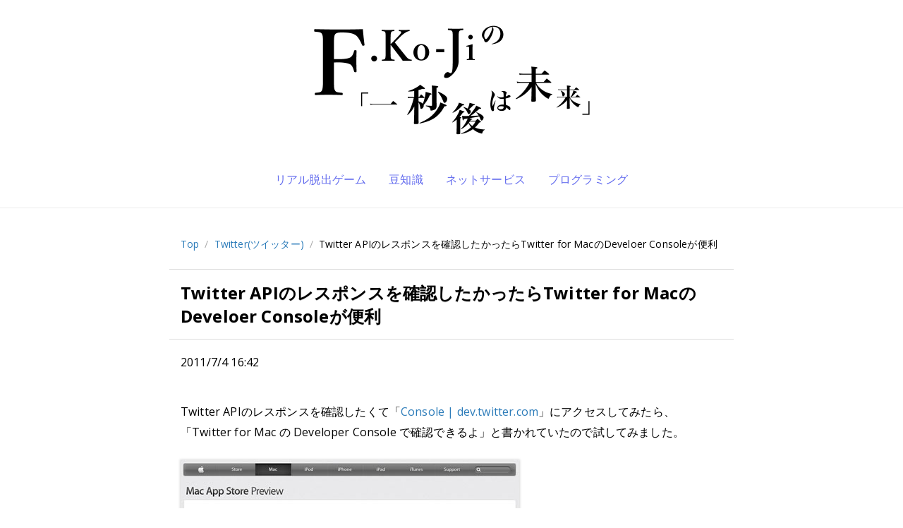

--- FILE ---
content_type: text/html; charset=UTF-8
request_url: https://blog.fkoji.com/2011/07041642.html
body_size: 11913
content:
<!doctype html>
<html lang="ja">
<head>
<!-- Google tag (gtag.js) -->
<script async src="https://www.googletagmanager.com/gtag/js?id=G-FW5TWC28BK"></script>
<script>
  window.dataLayer = window.dataLayer || [];
  function gtag(){dataLayer.push(arguments);}
  gtag('js', new Date());

  gtag('config', 'G-FW5TWC28BK');
</script>
<meta charset="utf-8">
<meta name="viewport" content="width=device-width, initial-scale=1.0">
<title>Twitter APIのレスポンスを確認したかったらTwitter for MacのDeveloer Consoleが便利 - F.Ko-Jiの「一秒後は未来」</title>
<link rel="stylesheet" type="text/css" href="https://blog.fkoji.com/wp-content/themes/fkoji/html5reset-1.6.1.css">
<link rel="stylesheet" type="text/css" href="https://blog.fkoji.com/wp-content/themes/fkoji/css/font-awesome.min.css">
<link rel="stylesheet" type="text/css" href="https://blog.fkoji.com/wp-content/themes/fkoji/style.css?v=20230925a">
<link rel="alternate" type="application/rss+xml" title="F.Ko-Jiの「一秒後は未来」" href="https://blog.fkoji.com/feed">
<link rel="icon" href="https://blog.fkoji.com/wp-content/themes/fkoji/favicon.png">



<link rel="canonical" href="https://blog.fkoji.com/2011/07041642.html">

<meta name="description" content="Twitter APIのレスポンスを確認したくて「Console | dev.twitter.com」にアクセスしてみたら、「Twitter for Mac の Developer Console で確認できるよ」と書かれていたので試してみました。&amp;raquo; Twitter on the Mac App StoreTwitter for MacはApp Storeで無料でダウンロードできます。すでにインストールしている人は、「Command + ,」でPreferenceを開いて、「Deve…">

<meta property="og:title" content="Twitter APIのレスポンスを確認したかったらTwitter for MacのDeveloer Consoleが便利 - F.Ko-Jiの「一秒後は未来」">
<meta property="og:type" content="article">
<meta property="og:url" content="https://blog.fkoji.com/2011/07041642.html">
<meta property="og:site_name" content="F.Ko-Jiの「一秒後は未来」">
<meta property="og:description" content="Twitter APIのレスポンスを確認したくて「Console | dev.twitter.com」にアクセスしてみたら、「Twitter for Mac の Developer Console で…">
<meta property="og:image" content="https://blog.fkoji.com/wp-content/uploads/2017/01/twitter-for-mac-developer-console.jpg">
<meta property="fb:admins" content="716472783">
<meta property="fb:app_id" content="289322964432561">

<!-- Twitter Cards -->
<meta name="twitter:card" content="summary_large_image">
<meta name="twitter:url" content="https://blog.fkoji.com/2011/07041642.html">
<meta name="twitter:title" content="Twitter APIのレスポンスを確認したかったらTwitter for MacのDeveloer Consoleが便利 - F.Ko-Jiの「一秒後は未来」">
<meta name="twitter:creator" content="@fkoji">
<meta name="twitter:site" content="@fkoji">
<meta name="twitter:description" content="Twitter APIのレスポンスを確認したくて「Console | dev.twitter.com」にアクセスしてみたら、「Twitter for Mac の Developer Console で…">
<meta name="twitter:image" content="https://blog.fkoji.com/wp-content/uploads/2017/01/twitter-for-mac-developer-console.jpg">
<!-- /Twitter Cards -->


<meta name='robots' content='max-image-preview:large' />
	<style>img:is([sizes="auto" i], [sizes^="auto," i]) { contain-intrinsic-size: 3000px 1500px }</style>
	<script type="text/javascript">
/* <![CDATA[ */
window._wpemojiSettings = {"baseUrl":"https:\/\/s.w.org\/images\/core\/emoji\/16.0.1\/72x72\/","ext":".png","svgUrl":"https:\/\/s.w.org\/images\/core\/emoji\/16.0.1\/svg\/","svgExt":".svg","source":{"concatemoji":"https:\/\/blog.fkoji.com\/wp-includes\/js\/wp-emoji-release.min.js?ver=6.8.3"}};
/*! This file is auto-generated */
!function(s,n){var o,i,e;function c(e){try{var t={supportTests:e,timestamp:(new Date).valueOf()};sessionStorage.setItem(o,JSON.stringify(t))}catch(e){}}function p(e,t,n){e.clearRect(0,0,e.canvas.width,e.canvas.height),e.fillText(t,0,0);var t=new Uint32Array(e.getImageData(0,0,e.canvas.width,e.canvas.height).data),a=(e.clearRect(0,0,e.canvas.width,e.canvas.height),e.fillText(n,0,0),new Uint32Array(e.getImageData(0,0,e.canvas.width,e.canvas.height).data));return t.every(function(e,t){return e===a[t]})}function u(e,t){e.clearRect(0,0,e.canvas.width,e.canvas.height),e.fillText(t,0,0);for(var n=e.getImageData(16,16,1,1),a=0;a<n.data.length;a++)if(0!==n.data[a])return!1;return!0}function f(e,t,n,a){switch(t){case"flag":return n(e,"\ud83c\udff3\ufe0f\u200d\u26a7\ufe0f","\ud83c\udff3\ufe0f\u200b\u26a7\ufe0f")?!1:!n(e,"\ud83c\udde8\ud83c\uddf6","\ud83c\udde8\u200b\ud83c\uddf6")&&!n(e,"\ud83c\udff4\udb40\udc67\udb40\udc62\udb40\udc65\udb40\udc6e\udb40\udc67\udb40\udc7f","\ud83c\udff4\u200b\udb40\udc67\u200b\udb40\udc62\u200b\udb40\udc65\u200b\udb40\udc6e\u200b\udb40\udc67\u200b\udb40\udc7f");case"emoji":return!a(e,"\ud83e\udedf")}return!1}function g(e,t,n,a){var r="undefined"!=typeof WorkerGlobalScope&&self instanceof WorkerGlobalScope?new OffscreenCanvas(300,150):s.createElement("canvas"),o=r.getContext("2d",{willReadFrequently:!0}),i=(o.textBaseline="top",o.font="600 32px Arial",{});return e.forEach(function(e){i[e]=t(o,e,n,a)}),i}function t(e){var t=s.createElement("script");t.src=e,t.defer=!0,s.head.appendChild(t)}"undefined"!=typeof Promise&&(o="wpEmojiSettingsSupports",i=["flag","emoji"],n.supports={everything:!0,everythingExceptFlag:!0},e=new Promise(function(e){s.addEventListener("DOMContentLoaded",e,{once:!0})}),new Promise(function(t){var n=function(){try{var e=JSON.parse(sessionStorage.getItem(o));if("object"==typeof e&&"number"==typeof e.timestamp&&(new Date).valueOf()<e.timestamp+604800&&"object"==typeof e.supportTests)return e.supportTests}catch(e){}return null}();if(!n){if("undefined"!=typeof Worker&&"undefined"!=typeof OffscreenCanvas&&"undefined"!=typeof URL&&URL.createObjectURL&&"undefined"!=typeof Blob)try{var e="postMessage("+g.toString()+"("+[JSON.stringify(i),f.toString(),p.toString(),u.toString()].join(",")+"));",a=new Blob([e],{type:"text/javascript"}),r=new Worker(URL.createObjectURL(a),{name:"wpTestEmojiSupports"});return void(r.onmessage=function(e){c(n=e.data),r.terminate(),t(n)})}catch(e){}c(n=g(i,f,p,u))}t(n)}).then(function(e){for(var t in e)n.supports[t]=e[t],n.supports.everything=n.supports.everything&&n.supports[t],"flag"!==t&&(n.supports.everythingExceptFlag=n.supports.everythingExceptFlag&&n.supports[t]);n.supports.everythingExceptFlag=n.supports.everythingExceptFlag&&!n.supports.flag,n.DOMReady=!1,n.readyCallback=function(){n.DOMReady=!0}}).then(function(){return e}).then(function(){var e;n.supports.everything||(n.readyCallback(),(e=n.source||{}).concatemoji?t(e.concatemoji):e.wpemoji&&e.twemoji&&(t(e.twemoji),t(e.wpemoji)))}))}((window,document),window._wpemojiSettings);
/* ]]> */
</script>
<style id='wp-emoji-styles-inline-css' type='text/css'>

	img.wp-smiley, img.emoji {
		display: inline !important;
		border: none !important;
		box-shadow: none !important;
		height: 1em !important;
		width: 1em !important;
		margin: 0 0.07em !important;
		vertical-align: -0.1em !important;
		background: none !important;
		padding: 0 !important;
	}
</style>
<link rel='stylesheet' id='wp-block-library-css' href='https://blog.fkoji.com/wp-includes/css/dist/block-library/style.min.css?ver=6.8.3' type='text/css' media='all' />
<style id='classic-theme-styles-inline-css' type='text/css'>
/*! This file is auto-generated */
.wp-block-button__link{color:#fff;background-color:#32373c;border-radius:9999px;box-shadow:none;text-decoration:none;padding:calc(.667em + 2px) calc(1.333em + 2px);font-size:1.125em}.wp-block-file__button{background:#32373c;color:#fff;text-decoration:none}
</style>
<style id='global-styles-inline-css' type='text/css'>
:root{--wp--preset--aspect-ratio--square: 1;--wp--preset--aspect-ratio--4-3: 4/3;--wp--preset--aspect-ratio--3-4: 3/4;--wp--preset--aspect-ratio--3-2: 3/2;--wp--preset--aspect-ratio--2-3: 2/3;--wp--preset--aspect-ratio--16-9: 16/9;--wp--preset--aspect-ratio--9-16: 9/16;--wp--preset--color--black: #000000;--wp--preset--color--cyan-bluish-gray: #abb8c3;--wp--preset--color--white: #ffffff;--wp--preset--color--pale-pink: #f78da7;--wp--preset--color--vivid-red: #cf2e2e;--wp--preset--color--luminous-vivid-orange: #ff6900;--wp--preset--color--luminous-vivid-amber: #fcb900;--wp--preset--color--light-green-cyan: #7bdcb5;--wp--preset--color--vivid-green-cyan: #00d084;--wp--preset--color--pale-cyan-blue: #8ed1fc;--wp--preset--color--vivid-cyan-blue: #0693e3;--wp--preset--color--vivid-purple: #9b51e0;--wp--preset--gradient--vivid-cyan-blue-to-vivid-purple: linear-gradient(135deg,rgba(6,147,227,1) 0%,rgb(155,81,224) 100%);--wp--preset--gradient--light-green-cyan-to-vivid-green-cyan: linear-gradient(135deg,rgb(122,220,180) 0%,rgb(0,208,130) 100%);--wp--preset--gradient--luminous-vivid-amber-to-luminous-vivid-orange: linear-gradient(135deg,rgba(252,185,0,1) 0%,rgba(255,105,0,1) 100%);--wp--preset--gradient--luminous-vivid-orange-to-vivid-red: linear-gradient(135deg,rgba(255,105,0,1) 0%,rgb(207,46,46) 100%);--wp--preset--gradient--very-light-gray-to-cyan-bluish-gray: linear-gradient(135deg,rgb(238,238,238) 0%,rgb(169,184,195) 100%);--wp--preset--gradient--cool-to-warm-spectrum: linear-gradient(135deg,rgb(74,234,220) 0%,rgb(151,120,209) 20%,rgb(207,42,186) 40%,rgb(238,44,130) 60%,rgb(251,105,98) 80%,rgb(254,248,76) 100%);--wp--preset--gradient--blush-light-purple: linear-gradient(135deg,rgb(255,206,236) 0%,rgb(152,150,240) 100%);--wp--preset--gradient--blush-bordeaux: linear-gradient(135deg,rgb(254,205,165) 0%,rgb(254,45,45) 50%,rgb(107,0,62) 100%);--wp--preset--gradient--luminous-dusk: linear-gradient(135deg,rgb(255,203,112) 0%,rgb(199,81,192) 50%,rgb(65,88,208) 100%);--wp--preset--gradient--pale-ocean: linear-gradient(135deg,rgb(255,245,203) 0%,rgb(182,227,212) 50%,rgb(51,167,181) 100%);--wp--preset--gradient--electric-grass: linear-gradient(135deg,rgb(202,248,128) 0%,rgb(113,206,126) 100%);--wp--preset--gradient--midnight: linear-gradient(135deg,rgb(2,3,129) 0%,rgb(40,116,252) 100%);--wp--preset--font-size--small: 13px;--wp--preset--font-size--medium: 20px;--wp--preset--font-size--large: 36px;--wp--preset--font-size--x-large: 42px;--wp--preset--spacing--20: 0.44rem;--wp--preset--spacing--30: 0.67rem;--wp--preset--spacing--40: 1rem;--wp--preset--spacing--50: 1.5rem;--wp--preset--spacing--60: 2.25rem;--wp--preset--spacing--70: 3.38rem;--wp--preset--spacing--80: 5.06rem;--wp--preset--shadow--natural: 6px 6px 9px rgba(0, 0, 0, 0.2);--wp--preset--shadow--deep: 12px 12px 50px rgba(0, 0, 0, 0.4);--wp--preset--shadow--sharp: 6px 6px 0px rgba(0, 0, 0, 0.2);--wp--preset--shadow--outlined: 6px 6px 0px -3px rgba(255, 255, 255, 1), 6px 6px rgba(0, 0, 0, 1);--wp--preset--shadow--crisp: 6px 6px 0px rgba(0, 0, 0, 1);}:where(.is-layout-flex){gap: 0.5em;}:where(.is-layout-grid){gap: 0.5em;}body .is-layout-flex{display: flex;}.is-layout-flex{flex-wrap: wrap;align-items: center;}.is-layout-flex > :is(*, div){margin: 0;}body .is-layout-grid{display: grid;}.is-layout-grid > :is(*, div){margin: 0;}:where(.wp-block-columns.is-layout-flex){gap: 2em;}:where(.wp-block-columns.is-layout-grid){gap: 2em;}:where(.wp-block-post-template.is-layout-flex){gap: 1.25em;}:where(.wp-block-post-template.is-layout-grid){gap: 1.25em;}.has-black-color{color: var(--wp--preset--color--black) !important;}.has-cyan-bluish-gray-color{color: var(--wp--preset--color--cyan-bluish-gray) !important;}.has-white-color{color: var(--wp--preset--color--white) !important;}.has-pale-pink-color{color: var(--wp--preset--color--pale-pink) !important;}.has-vivid-red-color{color: var(--wp--preset--color--vivid-red) !important;}.has-luminous-vivid-orange-color{color: var(--wp--preset--color--luminous-vivid-orange) !important;}.has-luminous-vivid-amber-color{color: var(--wp--preset--color--luminous-vivid-amber) !important;}.has-light-green-cyan-color{color: var(--wp--preset--color--light-green-cyan) !important;}.has-vivid-green-cyan-color{color: var(--wp--preset--color--vivid-green-cyan) !important;}.has-pale-cyan-blue-color{color: var(--wp--preset--color--pale-cyan-blue) !important;}.has-vivid-cyan-blue-color{color: var(--wp--preset--color--vivid-cyan-blue) !important;}.has-vivid-purple-color{color: var(--wp--preset--color--vivid-purple) !important;}.has-black-background-color{background-color: var(--wp--preset--color--black) !important;}.has-cyan-bluish-gray-background-color{background-color: var(--wp--preset--color--cyan-bluish-gray) !important;}.has-white-background-color{background-color: var(--wp--preset--color--white) !important;}.has-pale-pink-background-color{background-color: var(--wp--preset--color--pale-pink) !important;}.has-vivid-red-background-color{background-color: var(--wp--preset--color--vivid-red) !important;}.has-luminous-vivid-orange-background-color{background-color: var(--wp--preset--color--luminous-vivid-orange) !important;}.has-luminous-vivid-amber-background-color{background-color: var(--wp--preset--color--luminous-vivid-amber) !important;}.has-light-green-cyan-background-color{background-color: var(--wp--preset--color--light-green-cyan) !important;}.has-vivid-green-cyan-background-color{background-color: var(--wp--preset--color--vivid-green-cyan) !important;}.has-pale-cyan-blue-background-color{background-color: var(--wp--preset--color--pale-cyan-blue) !important;}.has-vivid-cyan-blue-background-color{background-color: var(--wp--preset--color--vivid-cyan-blue) !important;}.has-vivid-purple-background-color{background-color: var(--wp--preset--color--vivid-purple) !important;}.has-black-border-color{border-color: var(--wp--preset--color--black) !important;}.has-cyan-bluish-gray-border-color{border-color: var(--wp--preset--color--cyan-bluish-gray) !important;}.has-white-border-color{border-color: var(--wp--preset--color--white) !important;}.has-pale-pink-border-color{border-color: var(--wp--preset--color--pale-pink) !important;}.has-vivid-red-border-color{border-color: var(--wp--preset--color--vivid-red) !important;}.has-luminous-vivid-orange-border-color{border-color: var(--wp--preset--color--luminous-vivid-orange) !important;}.has-luminous-vivid-amber-border-color{border-color: var(--wp--preset--color--luminous-vivid-amber) !important;}.has-light-green-cyan-border-color{border-color: var(--wp--preset--color--light-green-cyan) !important;}.has-vivid-green-cyan-border-color{border-color: var(--wp--preset--color--vivid-green-cyan) !important;}.has-pale-cyan-blue-border-color{border-color: var(--wp--preset--color--pale-cyan-blue) !important;}.has-vivid-cyan-blue-border-color{border-color: var(--wp--preset--color--vivid-cyan-blue) !important;}.has-vivid-purple-border-color{border-color: var(--wp--preset--color--vivid-purple) !important;}.has-vivid-cyan-blue-to-vivid-purple-gradient-background{background: var(--wp--preset--gradient--vivid-cyan-blue-to-vivid-purple) !important;}.has-light-green-cyan-to-vivid-green-cyan-gradient-background{background: var(--wp--preset--gradient--light-green-cyan-to-vivid-green-cyan) !important;}.has-luminous-vivid-amber-to-luminous-vivid-orange-gradient-background{background: var(--wp--preset--gradient--luminous-vivid-amber-to-luminous-vivid-orange) !important;}.has-luminous-vivid-orange-to-vivid-red-gradient-background{background: var(--wp--preset--gradient--luminous-vivid-orange-to-vivid-red) !important;}.has-very-light-gray-to-cyan-bluish-gray-gradient-background{background: var(--wp--preset--gradient--very-light-gray-to-cyan-bluish-gray) !important;}.has-cool-to-warm-spectrum-gradient-background{background: var(--wp--preset--gradient--cool-to-warm-spectrum) !important;}.has-blush-light-purple-gradient-background{background: var(--wp--preset--gradient--blush-light-purple) !important;}.has-blush-bordeaux-gradient-background{background: var(--wp--preset--gradient--blush-bordeaux) !important;}.has-luminous-dusk-gradient-background{background: var(--wp--preset--gradient--luminous-dusk) !important;}.has-pale-ocean-gradient-background{background: var(--wp--preset--gradient--pale-ocean) !important;}.has-electric-grass-gradient-background{background: var(--wp--preset--gradient--electric-grass) !important;}.has-midnight-gradient-background{background: var(--wp--preset--gradient--midnight) !important;}.has-small-font-size{font-size: var(--wp--preset--font-size--small) !important;}.has-medium-font-size{font-size: var(--wp--preset--font-size--medium) !important;}.has-large-font-size{font-size: var(--wp--preset--font-size--large) !important;}.has-x-large-font-size{font-size: var(--wp--preset--font-size--x-large) !important;}
:where(.wp-block-post-template.is-layout-flex){gap: 1.25em;}:where(.wp-block-post-template.is-layout-grid){gap: 1.25em;}
:where(.wp-block-columns.is-layout-flex){gap: 2em;}:where(.wp-block-columns.is-layout-grid){gap: 2em;}
:root :where(.wp-block-pullquote){font-size: 1.5em;line-height: 1.6;}
</style>
<link rel="https://api.w.org/" href="https://blog.fkoji.com/wp-json/" /><link rel="EditURI" type="application/rsd+xml" title="RSD" href="https://blog.fkoji.com/xmlrpc.php?rsd" />
<meta name="generator" content="WordPress 6.8.3" />
</head>
<body>

<div id="fb-root"></div>
<script>(function(d, s, id) {
  var js, fjs = d.getElementsByTagName(s)[0];
  if (d.getElementById(id)) return;
  js = d.createElement(s); js.id = id;
  js.src = "//connect.facebook.net/ja_JP/sdk.js#xfbml=1&version=v2.8&appId=289322964432561";
  fjs.parentNode.insertBefore(js, fjs);
}(document, 'script', 'facebook-jssdk'));</script>

<header>
<div class="container">
<h1>
<a href="https://blog.fkoji.com/" title="F.Ko-Jiの「一秒後は未来」">
<img src="https://blog.fkoji.com/wp-content/themes/fkoji/img/fkoji-blog-logo@2x.png" alt="F.Ko-Jiの「一秒後は未来」" width="402" height="180">
</a>
</h1>
<ul class="header-categories">
<li><a href="/category/riddle-event/realdgame">リアル脱出ゲーム</a></li>
<li><a href="/category/cat32">豆知識</a></li>
<li><a href="/category/cat69">ネットサービス</a></li>
<li><a href="/category/programming">プログラミング</a></li>
</ul>
</div>
</header>

<div class="header-tail">
<div class="container">
<ul class="breadcrumb"><li><a href="/">Top</a><span class="divider">/</span></li><li><a href="/category/twitter">Twitter(ツイッター)</a><span class="divider">/</span></li><li>Twitter APIのレスポンスを確認したかったらTwitter for MacのDeveloer Consoleが便利</li></ul>
</div>
</div>

<main>


<article>
<div class="container">
<header>
<h2>
Twitter APIのレスポンスを確認したかったらTwitter for MacのDeveloer Consoleが便利</h2>
<div class="post-meta">
<span class="date-label">
2011/7/4 16:42</span>
</div>
</header>

<div class="content">

<p>Twitter APIのレスポンスを確認したくて「<a href="http://dev.twitter.com/console" target="_blank">Console | dev.twitter.com</a>」にアクセスしてみたら、「Twitter for Mac の Developer Console で確認できるよ」と書かれていたので試してみました。</p>
<p><img fetchpriority="high" decoding="async" alt="twitter-for-mac-developer-console.jpg" src="https://img-fkoji-com.s3-ap-northeast-1.amazonaws.com/twitter-for-mac-developer-console.jpg" width="480" height="247" /></p>
<p>&raquo; <a href="http://itunes.apple.com/us/app/twitter/id409789998?mt=12" target="_blank">Twitter on the Mac App Store</a></p>
<p>Twitter for MacはApp Storeで無料でダウンロードできます。すでにインストールしている人は、「Command + ,」でPreferenceを開いて、「Developer」タブをクリック。</p>
<p><img decoding="async" alt="twitter-for-mac-developer-console-preferences.jpg" src="https://img-fkoji-com.s3-ap-northeast-1.amazonaws.com/twitter-for-mac-developer-console-preferences.jpg" width="337" height="360" /></p>
<p>↑ 「Show Developer Menu」にチェックを入れて、認証用のキーやトークンを入力し、「Verify Tokens」をクリックします。</p>
<p>ここで入力するConsumer KeyやAccess Tokenは、通常のTwitter連携アプリの開発手順通り「<a href="https://dev.twitter.com/apps" target="_blank">Twitter Applications | dev.twitter.com</a>」にてアプリケーションを登録して取得します。</p>
<p>ちなみにAccess Tokenは各アプリケーションページの「My Access Token」のメニューから確認できます。</p>
<p><img decoding="async" alt="twitter-for-mac-developer-console-menu.jpg" src="https://img-fkoji-com.s3-ap-northeast-1.amazonaws.com/twitter-for-mac-developer-console-menu.jpg" width="480" height="79" /></p>
<p>↑ Twitter for Macのメニューに「Developer」メニューが追加されます。</p>
<p>コンソールを利用するには、この「Developer」メニューから「Console」を選択します。</p>
<p><img loading="lazy" decoding="async" alt="twitter-for-mac-developer-console-4.jpg" src="https://img-fkoji-com.s3-ap-northeast-1.amazonaws.com/twitter-for-mac-developer-console-4.jpg" width="480" height="235" /></p>
<p>↑ 左上に各メソッド、その下にパラメーターの入力欄があります。</p>
<p>APIをリクエストするには、コンソールのURLが表示されているエリアでEnterキーを叩いてください。</p>
<p><img loading="lazy" decoding="async" alt="twitter-for-mac-developer-console-2.jpg" src="https://img-fkoji-com.s3-ap-northeast-1.amazonaws.com/twitter-for-mac-developer-console-2.jpg" width="480" height="259" /></p>
<p>↑ Home Timeline を取得してみたところ。</p>
<p>このようにコンソールにレスポンスの内容が表示されます。</p>
<p>コンソールからツイートの投稿も可能です。なお、フォーマットはJSONのみに対応しています。</p>
<p>※ Developer Consoleを使用してツイートを投稿する際には、投稿元のアプリケーションとしてここで設定したアプリケーションの名前が表示されるので注意してください。</p>

<section class="bottom-ad">
<script async src="//pagead2.googlesyndication.com/pagead/js/adsbygoogle.js"></script>
<ins class="adsbygoogle"
     style="display:block"
     data-ad-format="autorelaxed"
     data-ad-client="ca-pub-3040571398200955"
     data-ad-slot="4600495509"></ins>
<script>
     (adsbygoogle = window.adsbygoogle || []).push({});
</script>
</section>

<ul class="shares">
<li>
<div class="hatebu-button-v2">
<a href="http://b.hatena.ne.jp/entry/" class="hatena-bookmark-button" data-hatena-bookmark-layout="basic-label-counter" data-hatena-bookmark-lang="ja" data-hatena-bookmark-width="120" data-hatena-bookmark-height="28" title="このエントリーをはてなブックマークに追加"><img src="https://b.st-hatena.com/images/entry-button/button-only@2x.png" alt="このエントリーをはてなブックマークに追加" width="20" height="20" style="border: none;"></a><script type="text/javascript" src="https://b.st-hatena.com/js/bookmark_button.js" charset="utf-8" async="async"></script>
<a href="http://b.hatena.ne.jp/entry/http://blog.fkoji.com/2011/07041642.html" class="hatena-bookmark-button" data-hatena-bookmark-layout="basic-label-counter" data-hatena-bookmark-lang="ja" data-hatena-bookmark-width="120" data-hatena-bookmark-height="28" title="このエントリーをはてなブックマークに追加"><img src="https://b.st-hatena.com/images/entry-button/button-only@2x.png" alt="このエントリーをはてなブックマークに追加" width="20" height="20" style="border: none;"></a>
</div>
</li>
<li>
<div class="fb-like" data-href="https://blog.fkoji.com/2011/07041642.html" data-layout="button_count" data-action="like" data-size="large" data-show-faces="true" data-share="true"></div>
</li>
<li>
<div class="tweet-button"><a href="https://twitter.com/intent/tweet?text=Twitter%20API%E3%81%AE%E3%83%AC%E3%82%B9%E3%83%9D%E3%83%B3%E3%82%B9%E3%82%92%E7%A2%BA%E8%AA%8D%E3%81%97%E3%81%9F%E3%81%8B%E3%81%A3%E3%81%9F%E3%82%89Twitter%20for%20Mac%E3%81%AEDeveloer%20Console%E3%81%8C%E4%BE%BF%E5%88%A9%20-%20F.Ko-Ji%E3%81%AE%E3%80%8C%E4%B8%80%E7%A7%92%E5%BE%8C%E3%81%AF%E6%9C%AA%E6%9D%A5%E3%80%8D&amp;url=https%3A%2F%2Fblog.fkoji.com%2F2011%2F07041642.html" target="_blank"><i class="fa fa-twitter"></i> ツイートで共有</a></div>
</li>
</ul>

<div class="category-label">
<ul class="post-categories">
	<li><a href="https://blog.fkoji.com/category/api" rel="category tag">API</a></li>
	<li><a href="https://blog.fkoji.com/category/apple/mac" rel="category tag">Mac</a></li>
	<li><a href="https://blog.fkoji.com/category/twitter" rel="category tag">Twitter(ツイッター)</a></li></ul></div>

<div>
<ol class="commentlist">
</ol>
</div>

<div >
	<div id="respond" class="comment-respond">
		<h3 id="reply-title" class="comment-reply-title">コメントを残す <small><a rel="nofollow" id="cancel-comment-reply-link" href="/2011/07041642.html#respond" style="display:none;">コメントをキャンセル</a></small></h3><form action="https://blog.fkoji.com/wp-comments-post.php" method="post" id="commentform" class="comment-form"><p class="comment-notes"><span id="email-notes">メールアドレスが公開されることはありません。</span> <span class="required-field-message"><span class="required">※</span> が付いている欄は必須項目です</span></p><p class="comment-form-comment"><label for="comment">コメント <span class="required">※</span></label> <textarea id="comment" name="comment" cols="45" rows="8" maxlength="65525" required="required"></textarea></p><p class="comment-form-author"><label for="author">名前 <span class="required">※</span></label> <input id="author" name="author" type="text" value="" size="30" maxlength="245" autocomplete="name" required="required" /></p>
<p class="comment-form-email"><label for="email">メール <span class="required">※</span></label> <input id="email" name="email" type="text" value="" size="30" maxlength="100" aria-describedby="email-notes" autocomplete="email" required="required" /></p>
<p class="comment-form-url"><label for="url">サイト</label> <input id="url" name="url" type="text" value="" size="30" maxlength="200" autocomplete="url" /></p>
<p class="form-submit"><input name="submit" type="submit" id="submit" class="submit" value="コメントを送信" /> <input type='hidden' name='comment_post_ID' value='2915' id='comment_post_ID' />
<input type='hidden' name='comment_parent' id='comment_parent' value='0' />
</p><p style="display: none;"><input type="hidden" id="akismet_comment_nonce" name="akismet_comment_nonce" value="60a7d14409" /></p><p style="display: none !important;" class="akismet-fields-container" data-prefix="ak_"><label>&#916;<textarea name="ak_hp_textarea" cols="45" rows="8" maxlength="100"></textarea></label><input type="hidden" id="ak_js_1" name="ak_js" value="207"/><script>document.getElementById( "ak_js_1" ).setAttribute( "value", ( new Date() ).getTime() );</script></p></form>	</div><!-- #respond -->
	</div>

<section class="about-author">
<h3>著者について</h3>
<div class="author-flex">
<div class="author-icon">
<img src="/wp-content/uploads/2017/01/fkoji-twitter-icon.png" alt="fkoji" width="120" height="120">
</div><!-- author-icon -->
<div class="author-info">
<h4>F.Ko-Ji</h4>
<p>
Webエンジニアやってます。最近は <a href="http://dotinstall.com/" target="_blank">ドットインストール</a> の開発がお仕事です。その傍ら、個人で <a href="http://meity.jp/" target="_blank">Meity</a> や <a href="http://feed.fkoji.com/train/" target="_blank">電車遅延なう</a>、<a href="http://umeshu.in/" target="_blank">梅酒.in</a>、 <a href="http://jigadori.fkoji.com/" target="_blank">#グラドル自画撮り部 の部室</a>といったネットサービスを開発・運営してます。梅酒と草野球とリアル脱出ゲームが好きです。</p>
<p>&raquo; <a href="/about">詳しいプロフィールや運営サービスの一覧など</a></p>
</div><!-- author-info -->
</div><!-- /about-author -->
</section>

<nav>
<ul class="post-nav">
<li>
前の記事: <a href="https://blog.fkoji.com/2011/07040022.html" rel="prev">内容の85%が脚本！『「JIN -仁-」完全シナリオ＆ドキュメントブック』</a></li>
<li>
次の記事: <a href="https://blog.fkoji.com/2011/07052230.html" rel="next">乙黒えり、イオン太陽光発電のCMでイオンのCMに復活！</a></li>
</ul>
</nav>

</div><!-- /.content -->
</div><!-- /.container -->
</article>

</main>
<footer>
<div class="container">

<div class="footer-monthly">
<select name="archive-dropdown" onchange='document.location.href=this.options[this.selectedIndex].value;'>
<option value="">月別アーカイブの表示</option>
	<option value='https://blog.fkoji.com/2023/07'> 2023年7月 &nbsp;(1)</option>
	<option value='https://blog.fkoji.com/2021/10'> 2021年10月 &nbsp;(1)</option>
	<option value='https://blog.fkoji.com/2021/07'> 2021年7月 &nbsp;(1)</option>
	<option value='https://blog.fkoji.com/2021/06'> 2021年6月 &nbsp;(2)</option>
	<option value='https://blog.fkoji.com/2021/01'> 2021年1月 &nbsp;(1)</option>
	<option value='https://blog.fkoji.com/2020/11'> 2020年11月 &nbsp;(1)</option>
	<option value='https://blog.fkoji.com/2020/10'> 2020年10月 &nbsp;(1)</option>
	<option value='https://blog.fkoji.com/2020/09'> 2020年9月 &nbsp;(1)</option>
	<option value='https://blog.fkoji.com/2020/07'> 2020年7月 &nbsp;(1)</option>
	<option value='https://blog.fkoji.com/2020/06'> 2020年6月 &nbsp;(2)</option>
	<option value='https://blog.fkoji.com/2020/05'> 2020年5月 &nbsp;(1)</option>
	<option value='https://blog.fkoji.com/2020/03'> 2020年3月 &nbsp;(1)</option>
	<option value='https://blog.fkoji.com/2020/02'> 2020年2月 &nbsp;(1)</option>
	<option value='https://blog.fkoji.com/2020/01'> 2020年1月 &nbsp;(2)</option>
	<option value='https://blog.fkoji.com/2019/11'> 2019年11月 &nbsp;(3)</option>
	<option value='https://blog.fkoji.com/2019/10'> 2019年10月 &nbsp;(1)</option>
	<option value='https://blog.fkoji.com/2019/08'> 2019年8月 &nbsp;(1)</option>
	<option value='https://blog.fkoji.com/2019/07'> 2019年7月 &nbsp;(2)</option>
	<option value='https://blog.fkoji.com/2019/06'> 2019年6月 &nbsp;(1)</option>
	<option value='https://blog.fkoji.com/2019/05'> 2019年5月 &nbsp;(3)</option>
	<option value='https://blog.fkoji.com/2019/04'> 2019年4月 &nbsp;(3)</option>
	<option value='https://blog.fkoji.com/2019/03'> 2019年3月 &nbsp;(2)</option>
	<option value='https://blog.fkoji.com/2019/02'> 2019年2月 &nbsp;(5)</option>
	<option value='https://blog.fkoji.com/2018/12'> 2018年12月 &nbsp;(3)</option>
	<option value='https://blog.fkoji.com/2018/11'> 2018年11月 &nbsp;(2)</option>
	<option value='https://blog.fkoji.com/2018/10'> 2018年10月 &nbsp;(3)</option>
	<option value='https://blog.fkoji.com/2018/09'> 2018年9月 &nbsp;(3)</option>
	<option value='https://blog.fkoji.com/2018/08'> 2018年8月 &nbsp;(1)</option>
	<option value='https://blog.fkoji.com/2018/07'> 2018年7月 &nbsp;(3)</option>
	<option value='https://blog.fkoji.com/2018/06'> 2018年6月 &nbsp;(2)</option>
	<option value='https://blog.fkoji.com/2018/05'> 2018年5月 &nbsp;(4)</option>
	<option value='https://blog.fkoji.com/2018/04'> 2018年4月 &nbsp;(4)</option>
	<option value='https://blog.fkoji.com/2018/03'> 2018年3月 &nbsp;(2)</option>
	<option value='https://blog.fkoji.com/2018/02'> 2018年2月 &nbsp;(2)</option>
	<option value='https://blog.fkoji.com/2018/01'> 2018年1月 &nbsp;(3)</option>
	<option value='https://blog.fkoji.com/2017/12'> 2017年12月 &nbsp;(6)</option>
	<option value='https://blog.fkoji.com/2017/11'> 2017年11月 &nbsp;(4)</option>
	<option value='https://blog.fkoji.com/2017/10'> 2017年10月 &nbsp;(3)</option>
	<option value='https://blog.fkoji.com/2017/09'> 2017年9月 &nbsp;(6)</option>
	<option value='https://blog.fkoji.com/2017/08'> 2017年8月 &nbsp;(1)</option>
	<option value='https://blog.fkoji.com/2017/07'> 2017年7月 &nbsp;(6)</option>
	<option value='https://blog.fkoji.com/2017/06'> 2017年6月 &nbsp;(3)</option>
	<option value='https://blog.fkoji.com/2017/05'> 2017年5月 &nbsp;(5)</option>
	<option value='https://blog.fkoji.com/2017/04'> 2017年4月 &nbsp;(6)</option>
	<option value='https://blog.fkoji.com/2017/03'> 2017年3月 &nbsp;(3)</option>
	<option value='https://blog.fkoji.com/2017/02'> 2017年2月 &nbsp;(10)</option>
	<option value='https://blog.fkoji.com/2017/01'> 2017年1月 &nbsp;(6)</option>
	<option value='https://blog.fkoji.com/2016/12'> 2016年12月 &nbsp;(6)</option>
	<option value='https://blog.fkoji.com/2016/11'> 2016年11月 &nbsp;(6)</option>
	<option value='https://blog.fkoji.com/2016/10'> 2016年10月 &nbsp;(8)</option>
	<option value='https://blog.fkoji.com/2016/09'> 2016年9月 &nbsp;(7)</option>
	<option value='https://blog.fkoji.com/2016/08'> 2016年8月 &nbsp;(7)</option>
	<option value='https://blog.fkoji.com/2016/07'> 2016年7月 &nbsp;(9)</option>
	<option value='https://blog.fkoji.com/2016/06'> 2016年6月 &nbsp;(7)</option>
	<option value='https://blog.fkoji.com/2016/05'> 2016年5月 &nbsp;(13)</option>
	<option value='https://blog.fkoji.com/2016/04'> 2016年4月 &nbsp;(8)</option>
	<option value='https://blog.fkoji.com/2016/03'> 2016年3月 &nbsp;(6)</option>
	<option value='https://blog.fkoji.com/2016/02'> 2016年2月 &nbsp;(7)</option>
	<option value='https://blog.fkoji.com/2016/01'> 2016年1月 &nbsp;(10)</option>
	<option value='https://blog.fkoji.com/2015/12'> 2015年12月 &nbsp;(8)</option>
	<option value='https://blog.fkoji.com/2015/11'> 2015年11月 &nbsp;(8)</option>
	<option value='https://blog.fkoji.com/2015/10'> 2015年10月 &nbsp;(8)</option>
	<option value='https://blog.fkoji.com/2015/09'> 2015年9月 &nbsp;(7)</option>
	<option value='https://blog.fkoji.com/2015/08'> 2015年8月 &nbsp;(5)</option>
	<option value='https://blog.fkoji.com/2015/07'> 2015年7月 &nbsp;(9)</option>
	<option value='https://blog.fkoji.com/2015/06'> 2015年6月 &nbsp;(10)</option>
	<option value='https://blog.fkoji.com/2015/05'> 2015年5月 &nbsp;(8)</option>
	<option value='https://blog.fkoji.com/2015/04'> 2015年4月 &nbsp;(7)</option>
	<option value='https://blog.fkoji.com/2015/03'> 2015年3月 &nbsp;(7)</option>
	<option value='https://blog.fkoji.com/2015/02'> 2015年2月 &nbsp;(18)</option>
	<option value='https://blog.fkoji.com/2015/01'> 2015年1月 &nbsp;(33)</option>
	<option value='https://blog.fkoji.com/2014/12'> 2014年12月 &nbsp;(11)</option>
	<option value='https://blog.fkoji.com/2014/11'> 2014年11月 &nbsp;(9)</option>
	<option value='https://blog.fkoji.com/2014/10'> 2014年10月 &nbsp;(9)</option>
	<option value='https://blog.fkoji.com/2014/09'> 2014年9月 &nbsp;(7)</option>
	<option value='https://blog.fkoji.com/2014/08'> 2014年8月 &nbsp;(10)</option>
	<option value='https://blog.fkoji.com/2014/07'> 2014年7月 &nbsp;(14)</option>
	<option value='https://blog.fkoji.com/2014/06'> 2014年6月 &nbsp;(11)</option>
	<option value='https://blog.fkoji.com/2014/05'> 2014年5月 &nbsp;(16)</option>
	<option value='https://blog.fkoji.com/2014/04'> 2014年4月 &nbsp;(11)</option>
	<option value='https://blog.fkoji.com/2014/03'> 2014年3月 &nbsp;(8)</option>
	<option value='https://blog.fkoji.com/2014/02'> 2014年2月 &nbsp;(7)</option>
	<option value='https://blog.fkoji.com/2014/01'> 2014年1月 &nbsp;(11)</option>
	<option value='https://blog.fkoji.com/2013/12'> 2013年12月 &nbsp;(15)</option>
	<option value='https://blog.fkoji.com/2013/11'> 2013年11月 &nbsp;(8)</option>
	<option value='https://blog.fkoji.com/2013/10'> 2013年10月 &nbsp;(12)</option>
	<option value='https://blog.fkoji.com/2013/09'> 2013年9月 &nbsp;(13)</option>
	<option value='https://blog.fkoji.com/2013/08'> 2013年8月 &nbsp;(17)</option>
	<option value='https://blog.fkoji.com/2013/07'> 2013年7月 &nbsp;(27)</option>
	<option value='https://blog.fkoji.com/2013/06'> 2013年6月 &nbsp;(20)</option>
	<option value='https://blog.fkoji.com/2013/05'> 2013年5月 &nbsp;(20)</option>
	<option value='https://blog.fkoji.com/2013/04'> 2013年4月 &nbsp;(27)</option>
	<option value='https://blog.fkoji.com/2013/03'> 2013年3月 &nbsp;(17)</option>
	<option value='https://blog.fkoji.com/2013/02'> 2013年2月 &nbsp;(11)</option>
	<option value='https://blog.fkoji.com/2013/01'> 2013年1月 &nbsp;(18)</option>
	<option value='https://blog.fkoji.com/2012/12'> 2012年12月 &nbsp;(21)</option>
	<option value='https://blog.fkoji.com/2012/11'> 2012年11月 &nbsp;(18)</option>
	<option value='https://blog.fkoji.com/2012/10'> 2012年10月 &nbsp;(20)</option>
	<option value='https://blog.fkoji.com/2012/09'> 2012年9月 &nbsp;(20)</option>
	<option value='https://blog.fkoji.com/2012/08'> 2012年8月 &nbsp;(4)</option>
	<option value='https://blog.fkoji.com/2012/07'> 2012年7月 &nbsp;(10)</option>
	<option value='https://blog.fkoji.com/2012/06'> 2012年6月 &nbsp;(14)</option>
	<option value='https://blog.fkoji.com/2012/05'> 2012年5月 &nbsp;(13)</option>
	<option value='https://blog.fkoji.com/2012/04'> 2012年4月 &nbsp;(15)</option>
	<option value='https://blog.fkoji.com/2012/03'> 2012年3月 &nbsp;(26)</option>
	<option value='https://blog.fkoji.com/2012/02'> 2012年2月 &nbsp;(15)</option>
	<option value='https://blog.fkoji.com/2012/01'> 2012年1月 &nbsp;(17)</option>
	<option value='https://blog.fkoji.com/2011/12'> 2011年12月 &nbsp;(21)</option>
	<option value='https://blog.fkoji.com/2011/11'> 2011年11月 &nbsp;(16)</option>
	<option value='https://blog.fkoji.com/2011/10'> 2011年10月 &nbsp;(11)</option>
	<option value='https://blog.fkoji.com/2011/09'> 2011年9月 &nbsp;(21)</option>
	<option value='https://blog.fkoji.com/2011/08'> 2011年8月 &nbsp;(20)</option>
	<option value='https://blog.fkoji.com/2011/07'> 2011年7月 &nbsp;(12)</option>
	<option value='https://blog.fkoji.com/2011/06'> 2011年6月 &nbsp;(19)</option>
	<option value='https://blog.fkoji.com/2011/05'> 2011年5月 &nbsp;(21)</option>
	<option value='https://blog.fkoji.com/2011/04'> 2011年4月 &nbsp;(15)</option>
	<option value='https://blog.fkoji.com/2011/03'> 2011年3月 &nbsp;(29)</option>
	<option value='https://blog.fkoji.com/2011/02'> 2011年2月 &nbsp;(24)</option>
	<option value='https://blog.fkoji.com/2011/01'> 2011年1月 &nbsp;(40)</option>
	<option value='https://blog.fkoji.com/2010/12'> 2010年12月 &nbsp;(30)</option>
	<option value='https://blog.fkoji.com/2010/11'> 2010年11月 &nbsp;(25)</option>
	<option value='https://blog.fkoji.com/2010/10'> 2010年10月 &nbsp;(24)</option>
	<option value='https://blog.fkoji.com/2010/09'> 2010年9月 &nbsp;(27)</option>
	<option value='https://blog.fkoji.com/2010/08'> 2010年8月 &nbsp;(29)</option>
	<option value='https://blog.fkoji.com/2010/07'> 2010年7月 &nbsp;(27)</option>
	<option value='https://blog.fkoji.com/2010/06'> 2010年6月 &nbsp;(35)</option>
	<option value='https://blog.fkoji.com/2010/05'> 2010年5月 &nbsp;(29)</option>
	<option value='https://blog.fkoji.com/2010/04'> 2010年4月 &nbsp;(31)</option>
	<option value='https://blog.fkoji.com/2010/03'> 2010年3月 &nbsp;(26)</option>
	<option value='https://blog.fkoji.com/2010/02'> 2010年2月 &nbsp;(38)</option>
	<option value='https://blog.fkoji.com/2010/01'> 2010年1月 &nbsp;(32)</option>
	<option value='https://blog.fkoji.com/2009/12'> 2009年12月 &nbsp;(23)</option>
	<option value='https://blog.fkoji.com/2009/11'> 2009年11月 &nbsp;(17)</option>
	<option value='https://blog.fkoji.com/2009/10'> 2009年10月 &nbsp;(18)</option>
	<option value='https://blog.fkoji.com/2009/09'> 2009年9月 &nbsp;(14)</option>
	<option value='https://blog.fkoji.com/2009/08'> 2009年8月 &nbsp;(18)</option>
	<option value='https://blog.fkoji.com/2009/07'> 2009年7月 &nbsp;(20)</option>
	<option value='https://blog.fkoji.com/2009/06'> 2009年6月 &nbsp;(29)</option>
	<option value='https://blog.fkoji.com/2009/05'> 2009年5月 &nbsp;(34)</option>
	<option value='https://blog.fkoji.com/2009/04'> 2009年4月 &nbsp;(26)</option>
	<option value='https://blog.fkoji.com/2009/03'> 2009年3月 &nbsp;(46)</option>
	<option value='https://blog.fkoji.com/2009/02'> 2009年2月 &nbsp;(42)</option>
	<option value='https://blog.fkoji.com/2009/01'> 2009年1月 &nbsp;(51)</option>
	<option value='https://blog.fkoji.com/2008/12'> 2008年12月 &nbsp;(59)</option>
	<option value='https://blog.fkoji.com/2008/11'> 2008年11月 &nbsp;(57)</option>
	<option value='https://blog.fkoji.com/2008/10'> 2008年10月 &nbsp;(47)</option>
	<option value='https://blog.fkoji.com/2008/09'> 2008年9月 &nbsp;(34)</option>
	<option value='https://blog.fkoji.com/2008/08'> 2008年8月 &nbsp;(36)</option>
	<option value='https://blog.fkoji.com/2008/07'> 2008年7月 &nbsp;(38)</option>
	<option value='https://blog.fkoji.com/2008/06'> 2008年6月 &nbsp;(51)</option>
	<option value='https://blog.fkoji.com/2008/05'> 2008年5月 &nbsp;(36)</option>
	<option value='https://blog.fkoji.com/2008/04'> 2008年4月 &nbsp;(51)</option>
	<option value='https://blog.fkoji.com/2008/03'> 2008年3月 &nbsp;(47)</option>
	<option value='https://blog.fkoji.com/2008/02'> 2008年2月 &nbsp;(50)</option>
	<option value='https://blog.fkoji.com/2008/01'> 2008年1月 &nbsp;(28)</option>
	<option value='https://blog.fkoji.com/2007/12'> 2007年12月 &nbsp;(36)</option>
	<option value='https://blog.fkoji.com/2007/11'> 2007年11月 &nbsp;(19)</option>
	<option value='https://blog.fkoji.com/2007/10'> 2007年10月 &nbsp;(24)</option>
	<option value='https://blog.fkoji.com/2007/09'> 2007年9月 &nbsp;(26)</option>
	<option value='https://blog.fkoji.com/2007/08'> 2007年8月 &nbsp;(27)</option>
	<option value='https://blog.fkoji.com/2007/07'> 2007年7月 &nbsp;(30)</option>
	<option value='https://blog.fkoji.com/2007/06'> 2007年6月 &nbsp;(34)</option>
	<option value='https://blog.fkoji.com/2007/05'> 2007年5月 &nbsp;(56)</option>
	<option value='https://blog.fkoji.com/2007/04'> 2007年4月 &nbsp;(40)</option>
	<option value='https://blog.fkoji.com/2007/03'> 2007年3月 &nbsp;(45)</option>
	<option value='https://blog.fkoji.com/2007/02'> 2007年2月 &nbsp;(45)</option>
	<option value='https://blog.fkoji.com/2007/01'> 2007年1月 &nbsp;(42)</option>
	<option value='https://blog.fkoji.com/2006/12'> 2006年12月 &nbsp;(42)</option>
	<option value='https://blog.fkoji.com/2006/11'> 2006年11月 &nbsp;(53)</option>
	<option value='https://blog.fkoji.com/2006/10'> 2006年10月 &nbsp;(42)</option>
	<option value='https://blog.fkoji.com/2006/09'> 2006年9月 &nbsp;(39)</option>
	<option value='https://blog.fkoji.com/2006/08'> 2006年8月 &nbsp;(37)</option>
	<option value='https://blog.fkoji.com/2006/07'> 2006年7月 &nbsp;(28)</option>
	<option value='https://blog.fkoji.com/2006/06'> 2006年6月 &nbsp;(48)</option>
	<option value='https://blog.fkoji.com/2006/05'> 2006年5月 &nbsp;(24)</option>
	<option value='https://blog.fkoji.com/2006/04'> 2006年4月 &nbsp;(27)</option>
	<option value='https://blog.fkoji.com/2006/03'> 2006年3月 &nbsp;(27)</option>
	<option value='https://blog.fkoji.com/2006/02'> 2006年2月 &nbsp;(29)</option>
	<option value='https://blog.fkoji.com/2006/01'> 2006年1月 &nbsp;(18)</option>
	<option value='https://blog.fkoji.com/2005/12'> 2005年12月 &nbsp;(25)</option>
	<option value='https://blog.fkoji.com/2005/11'> 2005年11月 &nbsp;(25)</option>
	<option value='https://blog.fkoji.com/2005/10'> 2005年10月 &nbsp;(17)</option>
	<option value='https://blog.fkoji.com/2005/09'> 2005年9月 &nbsp;(19)</option>
	<option value='https://blog.fkoji.com/2005/08'> 2005年8月 &nbsp;(17)</option>
	<option value='https://blog.fkoji.com/2005/07'> 2005年7月 &nbsp;(14)</option>
	<option value='https://blog.fkoji.com/2005/06'> 2005年6月 &nbsp;(27)</option>
	<option value='https://blog.fkoji.com/2005/05'> 2005年5月 &nbsp;(18)</option>
	<option value='https://blog.fkoji.com/2005/04'> 2005年4月 &nbsp;(26)</option>
	<option value='https://blog.fkoji.com/2005/03'> 2005年3月 &nbsp;(10)</option>
	<option value='https://blog.fkoji.com/2005/02'> 2005年2月 &nbsp;(15)</option>
	<option value='https://blog.fkoji.com/2005/01'> 2005年1月 &nbsp;(13)</option>
	<option value='https://blog.fkoji.com/2004/12'> 2004年12月 &nbsp;(2)</option>
	<option value='https://blog.fkoji.com/2004/11'> 2004年11月 &nbsp;(2)</option>
	<option value='https://blog.fkoji.com/2004/10'> 2004年10月 &nbsp;(2)</option>
	<option value='https://blog.fkoji.com/2004/09'> 2004年9月 &nbsp;(5)</option>
	<option value='https://blog.fkoji.com/2004/08'> 2004年8月 &nbsp;(2)</option>
	<option value='https://blog.fkoji.com/2004/07'> 2004年7月 &nbsp;(4)</option>
	<option value='https://blog.fkoji.com/2004/06'> 2004年6月 &nbsp;(3)</option>
</select>
<i class="fa fa-calendar"></i>
</div>

<ul class="footer-categories">
<li><a href="https://blog.fkoji.com/category/android">Android</a></li><li><a href="https://blog.fkoji.com/category/api">API</a></li><li><a href="https://blog.fkoji.com/category/apple">Apple</a></li><li><a href="https://blog.fkoji.com/category/arrows_nx_f04g">ARROWS NX F-04G</a></li><li><a href="https://blog.fkoji.com/category/arrows-nx-f05f">ARROWS NX F-05F</a></li><li><a href="https://blog.fkoji.com/category/arrows-nx-f06e">ARROWS NX F-06E</a></li><li><a href="https://blog.fkoji.com/category/arrows-v-f04e">ARROWS V F-04E (F04E)</a></li><li><a href="https://blog.fkoji.com/category/arrows-x-lte-f05d">ARROWS X LTE F-05D (F05D)</a></li><li><a href="https://blog.fkoji.com/category/diy">DIY</a></li><li><a href="https://blog.fkoji.com/category/f04b">F-04B(F04B)</a></li><li><a href="https://blog.fkoji.com/category/f08a">F-08A(F08A)</a></li><li><a href="https://blog.fkoji.com/category/f09a">F-09A(F09A)</a></li><li><a href="https://blog.fkoji.com/category/f12c">F-12C(F12C)</a></li><li><a href="https://blog.fkoji.com/category/f905i">F905i</a></li><li><a href="https://blog.fkoji.com/category/f906i">F906i</a></li><li><a href="https://blog.fkoji.com/category/facebook">Facebook</a></li><li><a href="https://blog.fkoji.com/category/google">Google</a></li><li><a href="https://blog.fkoji.com/category/it">IT</a></li><li><a href="https://blog.fkoji.com/category/kindle">Kindle</a></li><li><a href="https://blog.fkoji.com/category/line">LINE</a></li><li><a href="https://blog.fkoji.com/category/lumix_g1">LUMIX G1</a></li><li><a href="https://blog.fkoji.com/category/n08b">N-08B(N08B)</a></li><li><a href="https://blog.fkoji.com/category/opensocial">OpenSocial</a></li><li><a href="https://blog.fkoji.com/category/paypal">PayPal</a></li><li><a href="https://blog.fkoji.com/category/powershot_s100">PowerShot S100</a></li><li><a href="https://blog.fkoji.com/category/powershot_s90">PowerShot S90</a></li><li><a href="https://blog.fkoji.com/category/rssfeed">RSS</a></li><li><a href="https://blog.fkoji.com/category/seo">SEO</a></li><li><a href="https://blog.fkoji.com/category/sns">SNS</a></li><li><a href="https://blog.fkoji.com/category/twitter">Twitter(ツイッター)</a></li><li><a href="https://blog.fkoji.com/category/wordpress">WordPress</a></li><li><a href="https://blog.fkoji.com/category/idea">アイデア</a></li><li><a href="https://blog.fkoji.com/category/cat50">イベント</a></li><li><a href="https://blog.fkoji.com/category/cat60">エンターテインメント</a></li><li><a href="https://blog.fkoji.com/category/cat26">おもしろグッズ</a></li><li><a href="https://blog.fkoji.com/category/cat6">がんばれ自分</a></li><li><a href="https://blog.fkoji.com/category/cat27">グルメ</a></li><li><a href="https://blog.fkoji.com/category/cat49">このブログ</a></li><li><a href="https://blog.fkoji.com/category/short-short-story">ショートショート</a></li><li><a href="https://blog.fkoji.com/category/talent">タレント</a></li><li><a href="https://blog.fkoji.com/category/chocolate">チョコレート</a></li><li><a href="https://blog.fkoji.com/category/cat69">ネットサービス</a></li><li><a href="https://blog.fkoji.com/category/cat30">バッティングセンター</a></li><li><a href="https://blog.fkoji.com/category/programming">プログラミング</a></li><li><a href="https://blog.fkoji.com/category/cat82">ブログ論</a></li><li><a href="https://blog.fkoji.com/category/pokemongo">ポケモンGO</a></li><li><a href="https://blog.fkoji.com/category/cat125">マフモコ</a></li><li><a href="https://blog.fkoji.com/category/mobile">モバイル</a></li><li><a href="https://blog.fkoji.com/category/cat43">モブログ</a></li><li><a href="https://blog.fkoji.com/category/cat51">ユーザビリティ</a></li><li><a href="https://blog.fkoji.com/category/cat29">世にも奇妙な物語</a></li><li><a href="https://blog.fkoji.com/category/cat9">健康</a></li><li><a href="https://blog.fkoji.com/category/cat13">思うこと</a></li><li><a href="https://blog.fkoji.com/category/cat37">旅</a></li><li><a href="https://blog.fkoji.com/category/cat7">日記</a></li><li><a href="https://blog.fkoji.com/category/cat10">時事</a></li><li><a href="https://blog.fkoji.com/category/cat23">書籍</a></li><li><a href="https://blog.fkoji.com/category/%e6%9c%aa%e5%88%86%e9%a1%9e">未分類</a></li><li><a href="https://blog.fkoji.com/category/cat19">松木里菜</a></li><li><a href="https://blog.fkoji.com/category/cat74">梅酒</a></li><li><a href="https://blog.fkoji.com/category/cat4">検索王の見る検索</a></li><li><a href="https://blog.fkoji.com/category/comic">漫画</a></li><li><a href="https://blog.fkoji.com/category/riddle-event">謎解き</a></li><li><a href="https://blog.fkoji.com/category/cat32">豆知識</a></li><li><a href="https://blog.fkoji.com/category/the-near-future">近未来</a></li><li><a href="https://blog.fkoji.com/category/cat25">野球</a></li><li><a href="https://blog.fkoji.com/category/cat18">電子マネー</a></li></ul>

<ul class="footer-links">
<li><a href="https://twitter.com/fkoji" target="_blank"><i class="fa fa-twitter fa-3x"></i></a></li>
<li><a href="https://www.facebook.com/blogfkojicom" target="_blank"><i class="fa fa-facebook fa-3x"></i></a></li>
</ul>
<div class="footer-logo">
<a href="/">
<img src="https://blog.fkoji.com/wp-content/themes/fkoji/img/fkoji-blog-logo-white@2x.png" width="201" height="90" alt="F.Ko-Jiの「一秒後は未来」">
</a>
</div>
Copyright &copy; 2004-2026 fkoji.com All Rights Reserved.
</div>
</footer>
<script type="speculationrules">
{"prefetch":[{"source":"document","where":{"and":[{"href_matches":"\/*"},{"not":{"href_matches":["\/wp-*.php","\/wp-admin\/*","\/wp-content\/uploads\/*","\/wp-content\/*","\/wp-content\/plugins\/*","\/wp-content\/themes\/fkoji\/*","\/*\\?(.+)"]}},{"not":{"selector_matches":"a[rel~=\"nofollow\"]"}},{"not":{"selector_matches":".no-prefetch, .no-prefetch a"}}]},"eagerness":"conservative"}]}
</script>
<script defer type="text/javascript" src="https://blog.fkoji.com/wp-content/plugins/akismet/_inc/akismet-frontend.js?ver=1763008301" id="akismet-frontend-js"></script>
<script src="https://blog.fkoji.com/wp-content/themes/fkoji/js/jquery-3.1.1.min.js"></script>
<script src="https://blog.fkoji.com/wp-content/themes/fkoji/js/footer.js"></script>
<script async src="https://platform.twitter.com/widgets.js" charset="utf-8"></script>
<script src="https://cdn.rawgit.com/google/code-prettify/master/loader/run_prettify.js"></script>
</body>
</html>


--- FILE ---
content_type: text/html; charset=utf-8
request_url: https://www.google.com/recaptcha/api2/aframe
body_size: 266
content:
<!DOCTYPE HTML><html><head><meta http-equiv="content-type" content="text/html; charset=UTF-8"></head><body><script nonce="TKvHwpy5KwYYxpPE6NsTvw">/** Anti-fraud and anti-abuse applications only. See google.com/recaptcha */ try{var clients={'sodar':'https://pagead2.googlesyndication.com/pagead/sodar?'};window.addEventListener("message",function(a){try{if(a.source===window.parent){var b=JSON.parse(a.data);var c=clients[b['id']];if(c){var d=document.createElement('img');d.src=c+b['params']+'&rc='+(localStorage.getItem("rc::a")?sessionStorage.getItem("rc::b"):"");window.document.body.appendChild(d);sessionStorage.setItem("rc::e",parseInt(sessionStorage.getItem("rc::e")||0)+1);localStorage.setItem("rc::h",'1768718072526');}}}catch(b){}});window.parent.postMessage("_grecaptcha_ready", "*");}catch(b){}</script></body></html>